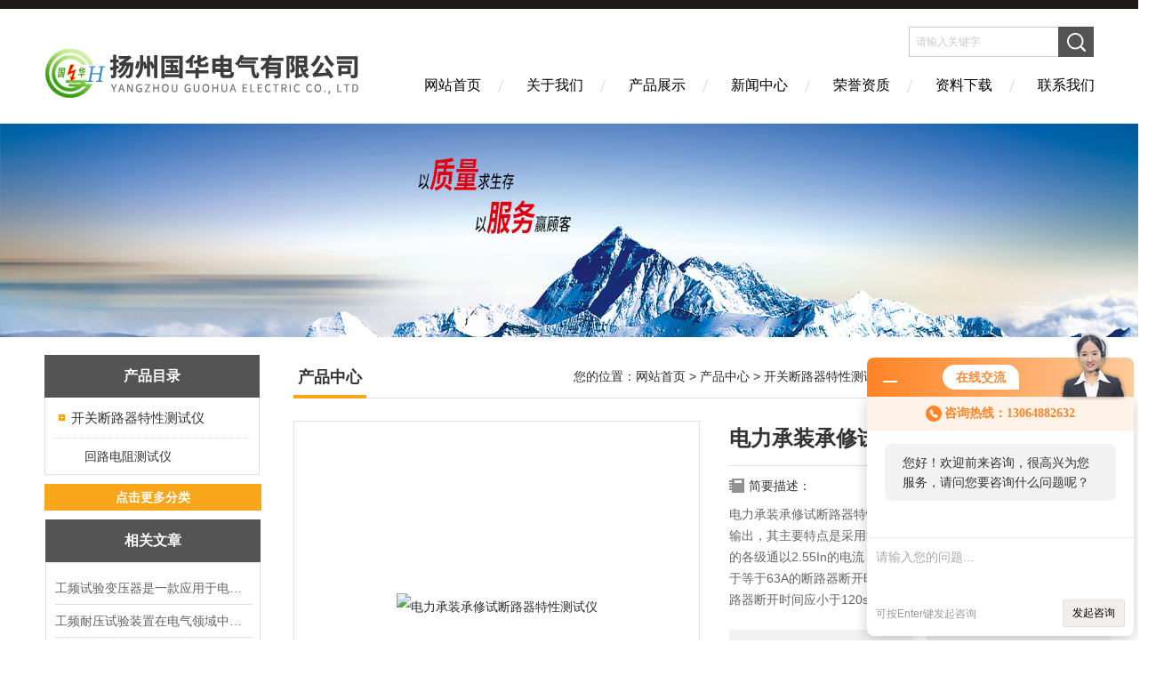

--- FILE ---
content_type: text/html; charset=utf-8
request_url: http://www.yzghbyq.com/Products-21290297.html
body_size: 8884
content:
<!DOCTYPE html PUBLIC "-//W3C//DTD XHTML 1.0 Transitional//EN" "http://www.w3.org/TR/xhtml1/DTD/xhtml1-transitional.dtd">
<html xmlns="http://www.w3.org/1999/xhtml">
<head>
<meta http-equiv="Content-Type" content="text/html; charset=utf-8" />
<meta http-equiv="X-UA-Compatible" content="IE=EmulateIE7" />
<TITLE>电力承装承修试断路器特性测试仪-扬州国华电气有限公司</TITLE>
<META NAME="Keywords" CONTENT="电力承装承修试断路器特性测试仪">
<META NAME="Description" CONTENT="扬州国华电气有限公司所提供的电力承装承修试断路器特性测试仪质量可靠、规格齐全,扬州国华电气有限公司不仅具有专业的技术水平,更有良好的售后服务和优质的解决方案,欢迎您来电咨询此产品具体参数及价格等详细信息！">
<link href="/skins/640520/Css/Style.css" rel="stylesheet" type="text/css" />
<script type="application/ld+json">
{
"@context": "https://ziyuan.baidu.com/contexts/cambrian.jsonld",
"@id": "http://www.yzghbyq.com/Products-21290297.html",
"title": "电力承装承修试断路器特性测试仪",
"pubDate": "2021-05-15T14:42:11",
"upDate": "2022-08-03T16:47:36"
    }</script>
<script type="text/javascript" src="/ajax/common.ashx"></script>
<script src="/ajax/NewPersonalStyle.Classes.SendMSG,NewPersonalStyle.ashx" type="text/javascript"></script>
<script type="text/javascript">
var viewNames = "";
var cookieArr = document.cookie.match(new RegExp("ViewNames" + "=[_0-9]*", "gi"));
if (cookieArr != null && cookieArr.length > 0) {
   var cookieVal = cookieArr[0].split("=");
    if (cookieVal[0] == "ViewNames") {
        viewNames = unescape(cookieVal[1]);
    }
}
if (viewNames == "") {
    var exp = new Date();
    exp.setTime(exp.getTime() + 7 * 24 * 60 * 60 * 1000);
    viewNames = new Date().valueOf() + "_" + Math.round(Math.random() * 1000 + 1000);
    document.cookie = "ViewNames" + "=" + escape(viewNames) + "; expires" + "=" + exp.toGMTString();
}
SendMSG.ToSaveViewLog("21290297", "ProductsInfo",viewNames, function() {});
</script>
<script language="javaScript" src="/js/JSChat.js"></script><script language="javaScript">function ChatBoxClickGXH() { DoChatBoxClickGXH('http://chat.hbzhan.com',651518) }</script><script>!window.jQuery && document.write('<script src="https://public.mtnets.com/Plugins/jQuery/2.2.4/jquery-2.2.4.min.js">'+'</scr'+'ipt>');</script><script type="text/javascript" src="http://chat.hbzhan.com/chat/KFCenterBox/640520"></script><script type="text/javascript" src="http://chat.hbzhan.com/chat/KFLeftBox/640520"></script><script>
(function(){
var bp = document.createElement('script');
var curProtocol = window.location.protocol.split(':')[0];
if (curProtocol === 'https') {
bp.src = 'https://zz.bdstatic.com/linksubmit/push.js';
}
else {
bp.src = 'http://push.zhanzhang.baidu.com/push.js';
}
var s = document.getElementsByTagName("script")[0];
s.parentNode.insertBefore(bp, s);
})();
</script>
</head>
<body>
<div class="headerTop"></div>
<div class="header wapper">
  <div class="logo fl"><a href="/"><img src="/skins/640520/Images/logo.png" alt="扬州国华电气有限公司" /></a></div>
  <div class="headerR fr">
    <div class="headRTop">
      <div class="fSearch" style="float:right; margin-right:20px;">
        <form id="form1" name="tk"  method="post" onsubmit="return checkFrom(this);" action="/products.html">
          <input name="keyword" type="text" class="input" value="请输入关键字" onFocus="if (value =='请输入关键字'){value =''}" onBlur="if (value =='')" />
          <input type="submit" class="send" value=" " />
          <div style=" clear:both;"></div>
        </form>
      </div>
    </div>
    <div class="clear"></div>
    <div class="Navgation">
      <ul class="nav_list">
        <li class="current"><a href="/">网站首页</a></li>
        <li><a href="/aboutus.html" onfocus="this.blur()" rel="nofollow" >关于我们</a></li>
        <li><a href="/products.html" onfocus="this.blur()">产品展示</a></li>
        <li><a href="/news.html" onfocus="this.blur()">新闻中心</a></li>
        <li><a href="/honor.html" onfocus="this.blur()" rel="nofollow" >荣誉资质</a></li>
        <li><a href="/down.html" onfocus="this.blur()" rel="nofollow" >资料下载</a></li>
        <li><a href="/contact.html" onfocus="this.blur()" rel="nofollow" >联系我们</a></li>
      </ul>
    </div>
  </div>
</div>
<script src="http://www.hbzhan.com/mystat.aspx?u=yzguohua"></script>
<!--banner-->
<div class="clear"></div>
<div class="banner"><img src="/skins/640520/Images/bannerCAbout.jpg"/></div>
<div class="wapper container">
  <div class="Sidebar fl">
    <dl class="List_pro">
      <dt><span class="Title">产品目录</span></dt>
      <dd>
        <div class="View">
          <ul id="pro_nav_lb" class="pro_nav">
            
            <li id="nynavID" class="list_1">
              <a href="/ParentList-1334308.html" title="开关断路器特性测试仪" onmouseover="showsubmenu('开关断路器特性测试仪')">开关断路器特性测试仪</a> 
              <ul class="pro2_navul">
                
                <li><a href="/SonList-1334310.html" title="回路电阻测试仪">回路电阻测试仪</a></li> 
                
              </ul>
            </li>
            
          </ul>
        </div>
      </dd>
    </dl>
    <a href="/products.html" class="moreclass">点击更多分类</a>
    <dl class="ListContact">
      <dt><span class="Title"><a href="/article.html">相关文章</a></span></dt>
      <dd class="SCon">
        <div class="View">
          <ul id="ny_newslb_box" style="margin:10px;">
            
            <li><a href="/Article-1189144.html" title="工频试验变压器是一款应用于电力设备试验的重要装置">工频试验变压器是一款应用于电力设备试验的重要装置</a></li>
            
            <li><a href="/Article-1177086.html" title="工频耐压试验装置在电气领域中扮演着重要的角色">工频耐压试验装置在电气领域中扮演着重要的角色</a></li>
            
            <li><a href="/Article-808878.html" title="高压静电除尘用整流变压器故障处理">高压静电除尘用整流变压器故障处理</a></li>
            
            <li><a href="/Article-808337.html" title="工频耐压试验仪使用时所具备的条件">工频耐压试验仪使用时所具备的条件</a></li>
            
            <li><a href="/Article-1215823.html" title="在选购工频耐压试验成套装置时，这几个因素需要考虑">在选购工频耐压试验成套装置时，这几个因素需要考虑</a></li>
            
            <li><a href="/Article-1204939.html" title="交流串级试验变压器为电力设备的检测提供了重要支持">交流串级试验变压器为电力设备的检测提供了重要支持</a></li>
            
            <li><a href="/Article-1062354.html" title="工频耐压试验装置应该这样去操作">工频耐压试验装置应该这样去操作</a></li>
            
            <li><a href="/Article-888765.html" title="电缆交流耐压试验成套装置的设计理念是怎样的？">电缆交流耐压试验成套装置的设计理念是怎样的？</a></li>
            
            <li><a href="/Article-1021647.html" title="工频耐压试验设备操作过程中注意事项">工频耐压试验设备操作过程中注意事项</a></li>
            
            <li><a href="/Article-861040.html" title="电缆耐压试验装置在电力系统中应用的优点有哪些？">电缆耐压试验装置在电力系统中应用的优点有哪些？</a></li>
            
          </ul>
        </div>
      </dd>
    </dl>
  </div>
  <div class="MainC fr">
    <dl>
      <dt><span class="STitle fl"><b>产品中心</b></span><span class="Position fr">您的位置：<a href="/">网站首页</a>  > <a href="/products.html">产品中心</a>  > <a href="/ParentList-1334308.html">开关断路器特性测试仪</a>  > <a href="/SonList-1334310.html">回路电阻测试仪</a>  > 电力承装承修试断路器特性测试仪</span></dt>
      <dd>
        <div class="View">
          <div class="PageView">
            <div id="nr_main_box">
              <div id="pro_detail_box01"><!--产品图片和基本资料-->
                <div class="proimgbox"><a href="http://img68.hbzhan.com/gxhpic_6b0081db86/2d30da6cfd71fe744b5d6f3d426d59a25b598be61c0ad80a9cba9cbea4f437300099177d4ba33d00.jpg" class="proimg" target="_blank"><img src="http://img68.hbzhan.com/gxhpic_6b0081db86/2d30da6cfd71fe744b5d6f3d426d59a25b598be61c0ad80a9cba9cbea4f437300099177d4ba33d00.jpg" alt="电力承装承修试断路器特性测试仪"/><i class="iblock"></i></a></div>
                <div id="pro_detail_text"><!--产品基本信息-->
                  <h1>电力承装承修试断路器特性测试仪</h1>
                  <div class="pro_ms">
                    <div class="bt">简要描述：</div>
                    <div class="desc">电力承装承修试断路器特性测试仪以单片机为核心进行采样，处理和输出，其主要特点是采用汉字提示以人机对话的方式操作，对断路器的各级通以2.55In的电流，断开时间应大于1s，并且对于额定电流小于等于63A的断路器断开时间应小于60s，对于额定电流大于63A的断路器断开时间应小于120s。</div>
					<div class="cs_wrap">
                        <p class="cs">更新时间：2022-08-03</p>
                        <p class="cs">访问量：1229</p>
                        <p class="cs">厂商性质：生产厂家</p>
                    </div>
                  </div>
                  <div class="pro_btn">
                     <a href="#order" class="zxxj" rel="nofollow">在线询价</a>
                     <a href="/contact.html" class="lxwm" rel="nofollow">联系我们</a>
                  </div>
                </div><!--产品基本信息-->
              </div>
              <div id="ny_pro_box02"><!--商品介绍、详细参数、售后服务-->
                <div id="con"><!--TAB切换 BOX-->
                  <ul id="tags"><!--TAB 标题切换-->
                    <li class=selectTag><A onmouseover="selectTag('tagContent0',this)" href="javascript:void(0)"onFocus="this.blur()">产品介绍：</A> </li>
                  </ul><!--TAB 标题切换 END-->
                  <div id=tagContent><!--内容-->
                    <div class="tagContent selectTag" id=tagContent0><link type="text/css" rel="stylesheet" href="/css/property.css">
<script>
	window.onload=function(){  
		changeTableHeight();  
	}  
	window.onresize=function(){ 
		changeTableHeight();  
	}  
	function changeTableHeight(){ 
		$(".proshowParameter table th").each(function (i,o){
	    var $this=$(o), 
	    height=$this.next().height();
	    $(this).css("height",height);
			var obj = $(o);
			var val = obj.text();
			if(val == '' || val == null || val == undefined){
				$(this).addClass('none');
			}else{
				$(this).removeClass('none');
			}
		});
		$(".proshowParameter table td").each(function (i,o){
			var obj = $(o);
			var val = obj.text();
			if(val == '' || val == null || val == undefined){
				$(this).addClass('none');
			}else{
				$(this).removeClass('none');
			}
		});
	}
</script>
                <section class="proshowParameter">
                	
                    <table style=" margin-bottom:20px;">
                        <tbody>
                            
                                <tr><th>品牌</th><td>国华</td><th>测量范围</th><td>0.1μΩ-1999μΩ</td></tr><tr><th>测量精度</th><td>0.5</td> <th></th><td></td></tr>
                            
                        </tbody>
                    </table>
                </section><div style="-webkit-tap-highlight-color: transparent; appearance: none; margin: 0px; padding: 0px; list-style: none; border: 0px; font-family: "microsoft yahei"; font-size: 14px;">　<strong>电力承装承修试断路器特性测试仪</strong>主要特点<br style="-webkit-tap-highlight-color: transparent; -webkit-appearance: none; margin: 0px;" />&nbsp;</div><div style="-webkit-tap-highlight-color: transparent; appearance: none; margin: 0px; padding: 0px; list-style: none; border: 0px; font-family: "microsoft yahei"; font-size: 14px;">　　1) 主控部分采用高性能工控机，Windows XP操作系统，实时显示各项参数曲线图及数值。<br style="-webkit-tap-highlight-color: transparent; -webkit-appearance: none; margin: 0px;" />&nbsp;</div><div style="-webkit-tap-highlight-color: transparent; appearance: none; margin: 0px; padding: 0px; list-style: none; border: 0px; font-family: "microsoft yahei"; font-size: 14px;">　　2) 键盘、触摸板输入(可外接USB鼠标)；5.7寸TFT真彩液晶屏显示。操作简单、界面美观，所有参数一目了然。<br style="-webkit-tap-highlight-color: transparent; -webkit-appearance: none; margin: 0px;" />&nbsp;</div><div style="-webkit-tap-highlight-color: transparent; appearance: none; margin: 0px; padding: 0px; list-style: none; border: 0px; font-family: "microsoft yahei"; font-size: 14px;">　　3) 开关恒流控制技术，新型功率器件，1A～500A自主设定恒流输出，恒流精度高，负载能力强，可长时间稳定工作。<br style="-webkit-tap-highlight-color: transparent; -webkit-appearance: none; margin: 0px;" />&nbsp;</div><div style="-webkit-tap-highlight-color: transparent; appearance: none; margin: 0px; padding: 0px; list-style: none; border: 0px; font-family: "microsoft yahei"; font-size: 14px;">　　4) 适用于额定电流1A～500A直流断路器的安秒特性测试，并可用于6A～100A直流熔断器的安秒特性测试。<br style="-webkit-tap-highlight-color: transparent; -webkit-appearance: none; margin: 0px;" />&nbsp;</div><div style="-webkit-tap-highlight-color: transparent; appearance: none; margin: 0px; padding: 0px; list-style: none; border: 0px; font-family: "microsoft yahei"; font-size: 14px;">　　5) 测量方式采用全点测试或抽点测试，响应速度快，测试精度高，安全可靠。<br style="-webkit-tap-highlight-color: transparent; -webkit-appearance: none; margin: 0px;" />&nbsp;</div><div style="-webkit-tap-highlight-color: transparent; appearance: none; margin: 0px; padding: 0px; list-style: none; border: 0px; font-family: "microsoft yahei"; font-size: 14px;">　　6) 仪器具有过热、过流、过压保护功能，电磁兼容性好，抗干扰能力强。<br style="-webkit-tap-highlight-color: transparent; -webkit-appearance: none; margin: 0px;" />&nbsp;</div><div style="-webkit-tap-highlight-color: transparent; appearance: none; margin: 0px; padding: 0px; list-style: none; border: 0px; font-family: "microsoft yahei"; font-size: 14px;">　　7) 测试管理软件可自动完成直流断路器的安秒特性的测试，并分析测试数据绘 制出断路器保护特性曲线(安秒曲线)、以及生成报表输出。<br style="-webkit-tap-highlight-color: transparent; -webkit-appearance: none; margin: 0px;" />&nbsp;</div><div style="-webkit-tap-highlight-color: transparent; appearance: none; margin: 0px; padding: 0px; list-style: none; border: 0px; font-family: "microsoft yahei"; font-size: 14px;">　　8) 工控机自带4G存储空间，可任意存储测试记录，并配备了两个USB接口，方便测试记录的提取和打印。<br style="-webkit-tap-highlight-color: transparent; -webkit-appearance: none; margin: 0px;" />&nbsp;</div><div style="-webkit-tap-highlight-color: transparent; appearance: none; margin: 0px; padding: 0px; list-style: none; border: 0px; font-family: "microsoft yahei"; font-size: 14px;">　　9) 仪器采用一体化设计，便于携带。<br style="-webkit-tap-highlight-color: transparent; -webkit-appearance: none; margin: 0px;" />&nbsp;</div><div style="-webkit-tap-highlight-color: transparent; appearance: none; margin: 0px; padding: 0px; list-style: none; border: 0px; font-family: "microsoft yahei"; font-size: 14px;">　　<strong style="-webkit-tap-highlight-color: transparent; appearance: none; margin: 0px;"><strong>电力承装承修试断路器特性测试仪</strong></strong>主要功能<br style="-webkit-tap-highlight-color: transparent; -webkit-appearance: none; margin: 0px;" />&nbsp;</div><div style="-webkit-tap-highlight-color: transparent; appearance: none; margin: 0px; padding: 0px; list-style: none; border: 0px; font-family: "microsoft yahei"; font-size: 14px;">　　按照GB10963-1999家用及类似场所用过电流保护断路器标准规定断路器应做脱扣特性试验。<br style="-webkit-tap-highlight-color: transparent; -webkit-appearance: none; margin: 0px;" />&nbsp;</div><div style="-webkit-tap-highlight-color: transparent; appearance: none; margin: 0px; padding: 0px; list-style: none; border: 0px; font-family: "microsoft yahei"; font-size: 14px;">　　1)时间-电流特性试验<br style="-webkit-tap-highlight-color: transparent; -webkit-appearance: none; margin: 0px;" />&nbsp;</div><div style="-webkit-tap-highlight-color: transparent; appearance: none; margin: 0px; padding: 0px; list-style: none; border: 0px; font-family: "microsoft yahei"; font-size: 14px;">　　①从冷态开始，对断路器通以1.13In(约定不脱扣电流)的电流至约定时间，断路器不应脱扣。然后在5s内把电流稳定升至1.45In(约定脱扣电流)的电流，断路器应在约定时间内脱扣。<br style="-webkit-tap-highlight-color: transparent; -webkit-appearance: none; margin: 0px;" />&nbsp;</div><div style="-webkit-tap-highlight-color: transparent; appearance: none; margin: 0px; padding: 0px; list-style: none; border: 0px; font-family: "microsoft yahei"; font-size: 14px;">　　②从冷态开始，对断路器的各级通以2.55In的电流，断开时间应大于1s，并且对于额定电流小于等于63A的断路器断开时间应小于60s，对于额定电流大于63A的断路器断开时间应小于120s。<br style="-webkit-tap-highlight-color: transparent; -webkit-appearance: none; margin: 0px;" />&nbsp;</div><div style="-webkit-tap-highlight-color: transparent; appearance: none; margin: 0px; padding: 0px; list-style: none; border: 0px; font-family: "microsoft yahei"; font-size: 14px;">　　2)瞬时脱扣试验<br style="-webkit-tap-highlight-color: transparent; -webkit-appearance: none; margin: 0px;" />&nbsp;</div><div style="-webkit-tap-highlight-color: transparent; appearance: none; margin: 0px; padding: 0px; list-style: none; border: 0px; font-family: "microsoft yahei"; font-size: 14px;">　　①对于B型断路器：从冷态开始，对断路器的各级通以3In的电流，断开时间应大于0.1s；然后再从冷态开始，对断路器的各级通以5In的电流，断开时间应小于0.1s。<br style="-webkit-tap-highlight-color: transparent; -webkit-appearance: none; margin: 0px;" />&nbsp;</div><div style="-webkit-tap-highlight-color: transparent; appearance: none; margin: 0px; padding: 0px; list-style: none; border: 0px; font-family: "microsoft yahei"; font-size: 14px;">　　②对于C型断路器：从冷态开始，对断路器的各级通以5In的电流，断开时间应大于0.1s；然后再从冷态开始，对断路器的各级通以10In的电流，断开时间应小于0.1s。<br style="-webkit-tap-highlight-color: transparent; -webkit-appearance: none; margin: 0px;" />&nbsp;</div><div style="-webkit-tap-highlight-color: transparent; appearance: none; margin: 0px; padding: 0px; list-style: none; border: 0px; font-family: "microsoft yahei"; font-size: 14px;">　　③对于D型断路器：从冷态开始，对断路器的各级通以10In的电流，断开时间应大于0.1s；然后再从冷态开始，对断路器的各级通以50In的电流，断开时间应小于0.1s。这两个试验均应满足时间-电流动作特性表。<br style="-webkit-tap-highlight-color: transparent; -webkit-appearance: none; margin: 0px;" />&nbsp;</div><div style="-webkit-tap-highlight-color: transparent; appearance: none; margin: 0px; padding: 0px; list-style: none; border: 0px; font-family: "microsoft yahei"; font-size: 14px;">　　技术参数<br style="-webkit-tap-highlight-color: transparent; -webkit-appearance: none; margin: 0px;" />&nbsp;</div><div style="-webkit-tap-highlight-color: transparent; appearance: none; margin: 0px; padding: 0px; list-style: none; border: 0px; font-family: "microsoft yahei"; font-size: 14px;">　　环境组别：属GB6587.1-1986《电子测量仪器环境试验总纲》中的Ⅲ组仪器<br style="-webkit-tap-highlight-color: transparent; -webkit-appearance: none; margin: 0px;" />&nbsp;</div><div style="-webkit-tap-highlight-color: transparent; appearance: none; margin: 0px; padding: 0px; list-style: none; border: 0px; font-family: "microsoft yahei"; font-size: 14px;">　　工作电源：AC220V&plusmn;10%&nbsp;&nbsp;&nbsp;&nbsp;&nbsp;&nbsp;&nbsp;&nbsp;&nbsp; 频率：50Hz&plusmn;5%<br style="-webkit-tap-highlight-color: transparent; -webkit-appearance: none; margin: 0px;" />&nbsp;</div><div style="-webkit-tap-highlight-color: transparent; appearance: none; margin: 0px; padding: 0px; list-style: none; border: 0px; font-family: "microsoft yahei"; font-size: 14px;">　　环境温度：-10℃～40℃&nbsp;&nbsp;&nbsp;&nbsp;&nbsp;&nbsp;&nbsp;&nbsp;&nbsp; 相对湿度：&le;85%<br style="-webkit-tap-highlight-color: transparent; -webkit-appearance: none; margin: 0px;" />&nbsp;</div><div style="-webkit-tap-highlight-color: transparent; appearance: none; margin: 0px; padding: 0px; list-style: none; border: 0px; font-family: "microsoft yahei"; font-size: 14px;">　　绝缘电阻：&le;2M&Omega;<br style="-webkit-tap-highlight-color: transparent; -webkit-appearance: none; margin: 0px;" />&nbsp;</div><div style="-webkit-tap-highlight-color: transparent; appearance: none; margin: 0px; padding: 0px; list-style: none; border: 0px; font-family: "microsoft yahei"; font-size: 14px;">　　介电强度：电源进线对机壳能承受1.5kV 1分钟的耐压测试<br style="-webkit-tap-highlight-color: transparent; -webkit-appearance: none; margin: 0px;" />&nbsp;</div><div style="-webkit-tap-highlight-color: transparent; appearance: none; margin: 0px; padding: 0px; list-style: none; border: 0px; font-family: "microsoft yahei"; font-size: 14px;">　　时间测试范围：1～499.9ms&nbsp;&nbsp;&nbsp;&nbsp;&nbsp;&nbsp; 分辨率：0.01ms&nbsp;&nbsp;&nbsp;&nbsp; 精度：&le;0.1%<br style="-webkit-tap-highlight-color: transparent; -webkit-appearance: none; margin: 0px;" />&nbsp;</div><div style="-webkit-tap-highlight-color: transparent; appearance: none; margin: 0px; padding: 0px; list-style: none; border: 0px; font-family: "microsoft yahei"; font-size: 14px;">　　速度测试范围：15m/s&nbsp;&nbsp;&nbsp;&nbsp;&nbsp;&nbsp;&nbsp;&nbsp;&nbsp;&nbsp;&nbsp; 分辨率：0.01m/s&nbsp;&nbsp;&nbsp; 精度：&plusmn;1%<br style="-webkit-tap-highlight-color: transparent; -webkit-appearance: none; margin: 0px;" />&nbsp;</div><div style="-webkit-tap-highlight-color: transparent; appearance: none; margin: 0px; padding: 0px; list-style: none; border: 0px; font-family: "microsoft yahei"; font-size: 14px;">　　行程测试范围：不限&nbsp;&nbsp;&nbsp;&nbsp;&nbsp;&nbsp;&nbsp;&nbsp;&nbsp;&nbsp;&nbsp;&nbsp; 分辨率：0.01mm&nbsp;&nbsp;&nbsp;&nbsp; 精度：&plusmn;1%<br style="-webkit-tap-highlight-color: transparent; -webkit-appearance: none; margin: 0px;" />&nbsp;</div><div style="-webkit-tap-highlight-color: transparent; appearance: none; margin: 0px; padding: 0px; list-style: none; border: 0px; font-family: "microsoft yahei"; font-size: 14px;">　　直流电源选择范围：25-265V/10A&nbsp; 分辨率：1V&nbsp;&nbsp;&nbsp;&nbsp;&nbsp;&nbsp;&nbsp;&nbsp; 精度：&le;&plusmn;1%</div></div><!--商品介绍 END-->
                    
                    <div id="nr_textbox"><link rel="stylesheet" type="text/css" href="/css/MessageBoard_style.css">
<script language="javascript" src="/skins/Scripts/order.js?v=20210318" type="text/javascript"></script>
<a name="order" id="order"></a>
<div class="ly_msg" id="ly_msg">
<form method="post" name="form2" id="form2">
	<h3>留言框  </h3>
	<ul>
		<li>
			<h4 class="xh">产品：</h4>
			<div class="msg_ipt1"><input class="textborder" size="30" name="Product" id="Product" value="电力承装承修试断路器特性测试仪"  placeholder="请输入产品名称" /></div>
		</li>
		<li>
			<h4>您的单位：</h4>
			<div class="msg_ipt12"><input class="textborder" size="42" name="department" id="department"  placeholder="请输入您的单位名称" /></div>
		</li>
		<li>
			<h4 class="xh">您的姓名：</h4>
			<div class="msg_ipt1"><input class="textborder" size="16" name="yourname" id="yourname"  placeholder="请输入您的姓名"/></div>
		</li>
		<li>
			<h4 class="xh">联系电话：</h4>
			<div class="msg_ipt1"><input class="textborder" size="30" name="phone" id="phone"  placeholder="请输入您的联系电话"/></div>
		</li>
		<li>
			<h4>常用邮箱：</h4>
			<div class="msg_ipt12"><input class="textborder" size="30" name="email" id="email" placeholder="请输入您的常用邮箱"/></div>
		</li>
        <li>
			<h4>省份：</h4>
			<div class="msg_ipt12"><select id="selPvc" class="msg_option">
							<option value="0" selected="selected">请选择您所在的省份</option>
			 <option value="1">安徽</option> <option value="2">北京</option> <option value="3">福建</option> <option value="4">甘肃</option> <option value="5">广东</option> <option value="6">广西</option> <option value="7">贵州</option> <option value="8">海南</option> <option value="9">河北</option> <option value="10">河南</option> <option value="11">黑龙江</option> <option value="12">湖北</option> <option value="13">湖南</option> <option value="14">吉林</option> <option value="15">江苏</option> <option value="16">江西</option> <option value="17">辽宁</option> <option value="18">内蒙古</option> <option value="19">宁夏</option> <option value="20">青海</option> <option value="21">山东</option> <option value="22">山西</option> <option value="23">陕西</option> <option value="24">上海</option> <option value="25">四川</option> <option value="26">天津</option> <option value="27">新疆</option> <option value="28">西藏</option> <option value="29">云南</option> <option value="30">浙江</option> <option value="31">重庆</option> <option value="32">香港</option> <option value="33">澳门</option> <option value="34">中国台湾</option> <option value="35">国外</option>	
                             </select></div>
		</li>
		<li>
			<h4>详细地址：</h4>
			<div class="msg_ipt12"><input class="textborder" size="50" name="addr" id="addr" placeholder="请输入您的详细地址"/></div>
		</li>
		
        <li>
			<h4>补充说明：</h4>
			<div class="msg_ipt12 msg_ipt0"><textarea class="areatext" style="width:100%;" name="message" rows="8" cols="65" id="message"  placeholder="请输入您的任何要求、意见或建议"></textarea></div>
		</li>
		<li>
			<h4 class="xh">验证码：</h4>
			<div class="msg_ipt2">
            	<div class="c_yzm">
                    <input class="textborder" size="4" name="Vnum" id="Vnum"/>
                    <a href="javascript:void(0);" class="yzm_img"><img src="/Image.aspx" title="点击刷新验证码" onclick="this.src='/image.aspx?'+ Math.random();"  width="90" height="34" /></a>
                </div>
                <span>请输入计算结果（填写阿拉伯数字），如：三加四=7</span>
            </div>
		</li>
		<li>
			<h4></h4>
			<div class="msg_btn"><input type="button" onclick="return Validate();" value="提 交" name="ok"  class="msg_btn1"/><input type="reset" value="重 填" name="no" /></div>
		</li>
	</ul>	
    <input name="PvcKey" id="PvcHid" type="hidden" value="" />
</form>
</div>
<div id="clear"	></div></div>
                    <div id="clear"	></div>	
                     <!--内容底部功能条-->
                    <div class="inside_newsthree">
                      <span><a href="/products.html">返回列表</a><a href="#">返回顶部</a></span>
                      <div id="clear"></div>
                      <div class="fya"><p>上一篇 :&nbsp;<a href="/Products-21290296.html">回路电阻测试仪产品资讯</a></p> &nbsp;&nbsp;&nbsp;<p>下一篇 : &nbsp;<a href="/Products-21290302.html">多功能大电流发生器升流器</a></p></div>
                    </div>
                    <!--内容底部功能条--> 
                    
                    <div class="xgchanp">
                       <ul id="tags"><!--TAB 标题切换-->
                        <li class=selectTag><A  href="javascript:void(0)">相关产品：</A> </li>
                      </ul><!--TAB 标题切换 END-->
                      <div class="newscon">
                        <div class="in_pro_list nyproli ">
                          <ul class="pro_xgcp">
                            
                            
                            <li> <a href="/Products-21290296.html" target="_blank">回路电阻测试仪产品资讯</a></li>
                            
                            
                            
                            <li> <a href="/Products-21290294.html" target="_blank">变压器有载开关测试仪</a></li>
                            
                            
                            
                            <li> <a href="/Products-21290291.html" target="_blank">断路器特性测试仪供应商</a></li>
                            
                            
                            
                            <li> <a href="/Products-21290287.html" target="_blank">断路器开关特性测试仪</a></li>
                            
                            
                          </ul>
                        </div>
                      </div>
                    </div>
                    
                  </div>
                </div><!--TAB 内容 end-->
              </div><!--商品介绍、详细参数、售后服务 END--> 
            </div>
          </div>
        </div>
      </dd>
    </dl>
  </div>
</div>
<div class="clear"></div>

<footer>
	<!--第1部分-->
	<div class="foot1">
    	<div class="foot1_in clear clearfix">
        	<ul class="foot_nav">
            	<li>
                	<div class="tlt">关于我们</div>
                    <a href="/aboutus.html" rel="nofollow">关于我们</a>
                    <a href="/honor.html" rel="nofollow">荣誉资质</a>
                    <a href="/order.html" rel="nofollow">在线留言</a>
                    <a href="/contact.html" rel="nofollow">联系我们</a>
                </li>
                <li>
                	<div class="tlt">快速导航</div>
                    <a href="/products.html">产品展示</a>
                    <a href="/news.html">新闻中心</a>
                    <a href="/article.html">技术文章</a>
                    <a href="/down.html" rel="nofollow">资料下载</a>
                </li>
            </ul>
            <div class="ewm">
            	<p><img src="/skins/640520/images/ewm.jpg" /></p>
                <p>扫一扫，关注我们</p>
            </div>
            <div class="lxwm">
            	<div class="btn"><a href="/contact.html">联系我们</a></div>
                <p>24小时热线：</p>
                <span>0514-88774582</span>
            </div>
        </div>
    </div>
    <!--第2部分-->
    <div class="foot2">
    	<div class="foot2_in  clear clearfix">
        	<div class="l">Copyright &copy; 2026 扬州国华电气有限公司(www.yzghbyq.com) 版权所有</div>
            <div class="r"><a href="http://beian.miit.gov.cn/" target="_blank" rel="nofollow">备案号：</a>&nbsp;&nbsp;&nbsp;<a href="/sitemap.xml" target="_blank">sitemap.xml</a>&nbsp;&nbsp;&nbsp;技术支持：<a href="http://www.hbzhan.com" target="_blank" rel="nofollow">环保在线</a> <a href="http://www.hbzhan.com/login" target="_blank" rel="nofollow">管理登陆</a></div>
        </div>
    </div>
</footer>
<!--底部 end-->

<div id="gxhxwtmobile" style="display:none;">13064882632</div> 
<div class="silide_qq" style="display:none;">
	<div class="tlt1">在线咨询</div>
    <div class="conn">
        <a target="_self" onclick="ChatBoxClickGXH()"  href="#"  class="qq_btn"><img src="/skins/640520/images/qq.png" title="在线交流"></a>
        <div class="lines"></div>
        <div class="tlt">咨询热线</div>
        <div class="zxrx">
            <p>13064882632</p>
        </div>
        <div class="lines"></div>
        <img src="/skins/640520/images/ewm.jpg" class="code" />  
    </div>
    <a href="javascript:;" title="关闭" class="close">[关闭]</a>
</div>


<script type="text/javascript" src="/skins/640520/js/jquery.pack.js"></script>
<script type="text/javascript" src="/skins/640520/js/pt_js.js"></script>

 <script type='text/javascript' src='/js/VideoIfrmeReload.js?v=001'></script>
  
</html></body>